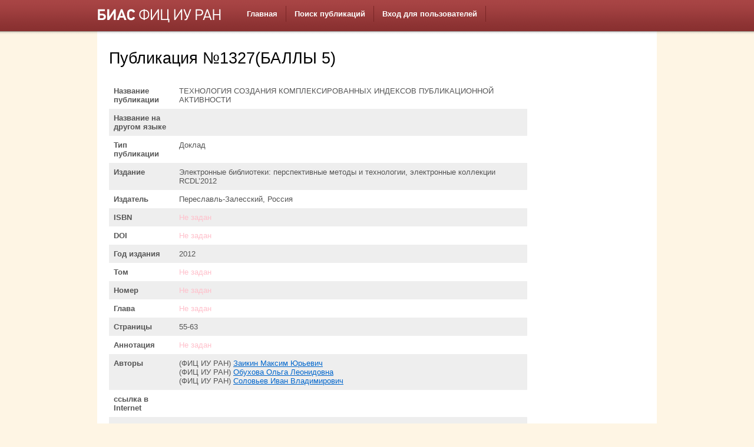

--- FILE ---
content_type: text/html; charset=UTF-8
request_url: http://bias.ipiran.ru/database/article/view/id/1327.html
body_size: 7121
content:
<!DOCTYPE html PUBLIC "-//W3C//DTD XHTML 1.0 Transitional//EN" "http://www.w3.org/TR/xhtml1/DTD/xhtml1-transitional.dtd">
<html xmlns="http://www.w3.org/1999/xhtml" xml:lang="en" lang="en">
<head>
    <meta http-equiv="Content-Type" content="text/html; charset=utf-8" />
    <meta name="language" content="en" />

    <!-- blueprint CSS framework -->
    <link rel="stylesheet" type="text/css" href="/css/screen.css" media="screen, projection" />
    <link rel="stylesheet" type="text/css" href="/css/print.css" media="print" />
    <!--[if lt IE 8]>
    <link rel="stylesheet" type="text/css" href="/css/ie.css" media="screen, projection" />
    <![endif]-->

    <link rel="stylesheet" type="text/css" href="/css/main.css" />
    <link rel="stylesheet" type="text/css" href="/css/form.css" />

    <link rel="stylesheet" type="text/css" href="/assets/c18dc593/detailview/styles.css" />
<link rel="stylesheet" type="text/css" href="/assets/b5b338b5/mbmenu.css" media="screen" />
<script type="text/javascript" src="/assets/6479c075/jquery.js"></script>
<title>БИАС ФИЦ ИУ РАН: Публикация № 1327: ТЕХНОЛОГИЯ СОЗДАНИЯ КОМПЛЕКСИРОВАННЫХ ИНДЕКСОВ ПУБЛИКАЦИОННОЙ АКТИВНОСТИ</title>
</head>

<body>

<div id="header">
	<div class="container">

		<div id="logo"><img src="/css/logo_fic.png" title="БИАС ФИЦ ИУ РАН" /></div>

    <div id="mainMbMenu">
         <div id="nav-container">
<div id="nav-bar">
<ul id="nav">
<li><a href="/site/index.html"><span>Главная</span></a></li>
<li><a href="/database/article/article.html"><span>Поиск публикаций</span></a></li>
<li><a href="/user/login.html"><span>Вход для пользователей</span></a></li>
</ul></div></div>    </div><br/><!-- mainmenu -->
    
		<div class="clear"></div>

	</div>
</div><!-- header -->


<div class="container" id="page">
    <div class="span-19">
    <div id="content">
        
<h1>Публикация №1327(БАЛЛЫ 5)</h1>

<table class="detail-view" id="yw0"><tr class="odd"><th>Название публикации</th><td>ТЕХНОЛОГИЯ СОЗДАНИЯ КОМПЛЕКСИРОВАННЫХ ИНДЕКСОВ ПУБЛИКАЦИОННОЙ АКТИВНОСТИ</td></tr>
<tr class="even"><th>Название на другом языке</th><td></td></tr>
<tr class="odd"><th>Тип публикации</th><td>Доклад</td></tr>
<tr class="even"><th>Издание</th><td>Электронные библиотеки: перспективные методы и технологии, электронные коллекции RCDL’2012</td></tr>
<tr class="odd"><th>Издатель</th><td>Переславль-Залесский, Россия</td></tr>
<tr class="even"><th>ISBN</th><td><span class="null">Не задан</span></td></tr>
<tr class="odd"><th>DOI</th><td><span class="null">Не задан</span></td></tr>
<tr class="even"><th>Год издания</th><td>2012</td></tr>
<tr class="odd"><th>Том</th><td><span class="null">Не задан</span></td></tr>
<tr class="even"><th>Номер</th><td><span class="null">Не задан</span></td></tr>
<tr class="odd"><th>Глава</th><td><span class="null">Не задан</span></td></tr>
<tr class="even"><th>Страницы</th><td>55-63</td></tr>
<tr class="odd"><th>Аннотация</th><td><span class="null">Не задан</span></td></tr>
<tr class="even"><th>Авторы</th><td><nobr>(ФИЦ ИУ РАН) <a target="_blank" href="/database/author/view/id/163.html">Заикин Максим Юрьевич</a><nobr><br/><nobr>(ФИЦ ИУ РАН) <a target="_blank" href="/database/author/view/id/164.html">Обухова Ольга Леонидовна</a><nobr><br/><nobr>(ФИЦ ИУ РАН) <a target="_blank" href="/database/author/view/id/294.html">Соловьев Иван Владимирович</a><nobr><br/></td></tr>
<tr class="odd"><th>ссылка в Internet</th><td><a target="_blank"></a></td></tr>
<tr class="even"><th>РИНЦ</th><td>1</td></tr>
<tr class="odd"><th>WoS</th><td>0</td></tr>
<tr class="even"><th>Баллы</th><td>5</td></tr>
<tr class="odd"><th>Грант %</th><td>100</td></tr>
<tr class="even"><th>Цитируемые<br/>публикации авторов<br/>ФИЦ ИУ РАН</th><td><p>(2009) <a target="_blank" href="/database/article/view/id/481.html">Метод динамического создания связей между информационными объектами базы знаний</a> </p><p>(2009) <a target="_blank" href="/database/article/view/id/176.html">Модель фасетного информационного поиска в коллекции научных материалов / A model of facet information retrieval within the collection of scientific materials</a> </p><p>(2011) <a target="_blank" href="/database/article/view/id/1324.html">ПРЕДПОСЫЛКИ СОЗДАНИЯ КОМПЛЕКСИРОВАННЫХ ИНДЕКСОВ ЦИТИРОВАНИЯ СОТРУДНИКОВ НАУЧНОГО ИНСТИТУТА</a> </p></td></tr>
</table>

    </div><!-- content -->
</div>
<div class="span-5 last">
    <div id="sidebar">
        </div><!-- sidebar -->
</div>

    <div class="clear"></div>

    <div id="footer">
        <table border='0'><tr><td>
        Copyright &copy; 2026 by IPIRAN.<br/>
        All Rights Reserved.<br/>
        </td><td>
        <div>PHP 5.6.9 / БД sqlsrv<br/>Отработало за 0.11385 с. Количество памяти: 4.91 MB<br/></div>        </td>
<td>
<!-- Top100 (Kraken) Widget -->
<span id="top100_widget"></span>
<!-- END Top100 (Kraken) Widget -->

<!-- Top100 (Kraken) Counter -->
<script>
    (function (w, d, c) {
    (w[c] = w[c] || []).push(function() {
        var options = {
            project: 524315,
            element: 'top100_widget',
        };
        try {
            w.top100Counter = new top100(options);
        } catch(e) { }
    });
    var n = d.getElementsByTagName("script")[0],
    s = d.createElement("script"),
    f = function () { n.parentNode.insertBefore(s, n); };
    s.type = "text/javascript";
    s.async = true;
    s.src =
    (d.location.protocol == "https:" ? "https:" : "http:") +
    "//st.top100.ru/top100/top100.js";

    if (w.opera == "[object Opera]") {
    d.addEventListener("DOMContentLoaded", f, false);
} else { f(); }
})(window, document, "_top100q");
</script>
<noscript>
  <img src="//counter.rambler.ru/top100.cnt?pid=524315" alt="Топ-100" />
</noscript>
<!-- END Top100 (Kraken) Counter -->

</td>
	<td>
<a href="/user/login"><img alt="Вход для Администраторов" width="60" src="/css/admin.png"/></a>
        </td></tr></table>
    </div><!-- footer -->

</div><!-- page -->

<script type="text/javascript">
/*<![CDATA[*/
jQuery(function($) {
  $("#nav li").hover(
    function () {
      if ($(this).hasClass("parent")) {
        $(this).addClass("over");
      }
    },
    function () {
      $(this).removeClass("over");
    }
  );

});
/*]]>*/
</script>
</body>
</html>
